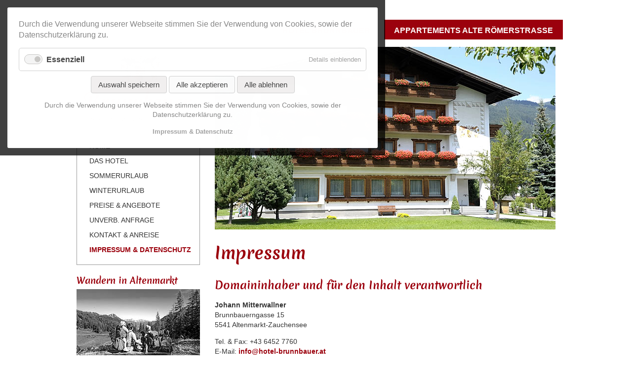

--- FILE ---
content_type: text/html; charset=UTF-8
request_url: https://hotel-brunnbauer.at/impressum-datenschutz-kopie.html
body_size: 9993
content:
<!DOCTYPE html>
<html lang="de">
<head>

      <meta charset="UTF-8">
    <title>Impressum &amp; Datenschutz - Günstiges Hotel für Ihren Skiurlaub in der Sportwelt Amadé</title>
    <base href="https://hotel-brunnbauer.at/">

          <meta name="robots" content="index,follow">
      <meta name="description" content="">
      <meta name="generator" content="Contao Open Source CMS">
    
    
    <meta name="viewport" content="width=device-width,initial-scale=1.0">
    <style>#wrapper{width:100%;margin:0 auto}#header{height:80px}#left{width:265px;right:265px}#container{padding-left:265px}#footer{height:150px}</style>
    <link rel="stylesheet" href="/assets/css/layout.min.css,responsive.min.css,rocksolid-slider.min.css,defau...-7ea5749b.css">        <script src="/assets/js/jquery.min.js,mootools.min.js,rocksolid-slider.min.js-7b840d53.js"></script><link rel="preconnect" href="https://fonts.bunny.net">
<link href="https://fonts.bunny.net/css?family=merienda:400,700" rel="stylesheet" />
  

<script src="bundles/contaocookiebar/scripts/cookiebar.min.js?v=1f0a2a41"></script>
</head>
<body id="top">
<!-- indexer::stop -->
<div  class="contao-cookiebar cc-wrap cookiebar_default_deny cc-top cc-blocked" role="complementary" aria-describedby="cookiebar-desc" data-nosnippet>
    <div class="cc-inner" aria-live="assertive" role="alert">
        <div id="cookiebar-desc" class="cc-head">
                            <p>Durch die Verwendung unserer Webseite stimmen Sie der Verwendung von Cookies, sowie der Datenschutzerklärung zu.</p>                    </div>

        <div class="cc-groups">
                                                <div class="cc-group">
                                                    <input type="checkbox" name="group[]" id="g1" value="1" data-toggle-cookies disabled checked>
                                                <label for="g1" class="group">Essenziell</label>
                        <button class="cc-detail-btn cc-focus" data-toggle-group aria-expanded="false" aria-controls="cg1">
                            <span>Details einblenden<span class="cc-invisible"> für Essenziell</span></span>
                            <span>Details ausblenden<span class="cc-invisible"> für Essenziell</span></span>
                        </button>
                        <div id="cg1" class="cc-cookies toggle-group">
                                                                                        <div class="cc-cookie">
                                    <input type="checkbox" name="cookie[]" id="c2" value="2" disabled checked>
                                    <label for="c2" class="cookie">Contao HTTPS CSRF Token</label>
                                    <p>Schützt vor Cross-Site-Request-Forgery Angriffen.</p>                                                                            <div class="cc-cookie-info">
                                                                                                                                        <div><span>Speicherdauer:</span> Dieses Cookie bleibt nur für die aktuelle Browsersitzung bestehen.</div>
                                                                                                                                </div>
                                                                                                        </div>
                                                            <div class="cc-cookie">
                                    <input type="checkbox" name="cookie[]" id="c3" value="3" disabled checked>
                                    <label for="c3" class="cookie">PHP SESSION ID</label>
                                    <p>Speichert die aktuelle PHP-Session.</p>                                                                            <div class="cc-cookie-info">
                                                                                                                                        <div><span>Speicherdauer:</span> Dieses Cookie bleibt nur für die aktuelle Browsersitzung bestehen.</div>
                                                                                                                                </div>
                                                                                                        </div>
                                                    </div>
                    </div>
                                    </div>

        <div class="cc-footer grayscale">
                                <button class="cc-btn cc-focus save" data-save>Auswahl speichern</button>
                <button class="cc-btn cc-focus success" data-accept-all>Alle akzeptieren</button>
                <button class="cc-btn cc-focus deny" data-deny-all>Alle ablehnen</button>
        </div>

        <div class="cc-info">
                            <p>Durch die Verwendung unserer Webseite stimmen Sie der Verwendung von Cookies, sowie der Datenschutzerklärung zu.</p>                                    <a class="cc-focus" href="https://hotel-brunnbauer.at/impressum-datenschutz-kopie.html">Impressum & Datenschutz</a>
                                    </div>
    </div>
</div>
<!-- indexer::continue -->
<script>var cookiebar = new ContaoCookiebar({configId:1,pageId:1,hideOnInit:0,blocking:1,focusTrap:1,version:1,lifetime:63072000,consentLog:0,token:'ccb_contao_token',doNotTrack:0,currentPageId:46,excludedPageIds:null,cookies:[],configs:[],disableTracking:0,texts:{acceptAndDisplay:'tl_cookiebar.acceptAndDisplayLabel'}});</script>


      
    <div id="wrapper">

                        <header id="header">
            <div class="inside">
              
<div id="NavControl">
  <a href="#mmenu">
  <img src="files/nav/mbutton1.gif" width="45" height="45" alt="Mobile Button" />
  </a>
</div>
<!-- indexer::stop -->
<nav class="mod_mmenu" id="mmenu">

  
  
<ul class="level_1">
            <li class="submenu trail"><a href="/home-altenmarkt-hotel-garni.html" class="submenu trail" aria-haspopup="true">Hotel Brunnbauer</a>
<ul class="level_2">
            <li class="sibling"><a href="/home-altenmarkt-hotel-garni.html" class="sibling">Home</a></li>
                <li class="submenu sibling"><a href="/das-hotel-altenmarkt.html" class="submenu sibling" aria-haspopup="true">das Hotel</a>
<ul class="level_3">
            <li><a href="/unsere-zimmer-hotel-garni-altenmarkt.html">unsere Zimmer</a></li>
                <li><a href="/verfuegbarkeitskalender-44.html">Verfügbarkeitskalender</a></li>
                <li><a href="/bildergalerie-hotel-garni-altenmarkt.html">Bildergalerie</a></li>
      </ul>
</li>
                <li class="submenu sibling"><a href="/sommerurlaub-altenmarkt-hotel-garni.html" class="submenu sibling" aria-haspopup="true">Sommerurlaub</a>
<ul class="level_3">
            <li><a href="/wandern-hotel-garni-altenmarkt.html">Wandern</a></li>
                <li><a href="/radfahren-hotel-garni-altenmarkt.html">Radfahren</a></li>
                <li><a href="/sommeraktiv-hotel-garni-altenmarkt.html">Sommeraktiv</a></li>
      </ul>
</li>
                <li class="submenu sibling"><a href="/winterurlaub-altenmarkt-hotel-garni.html" class="submenu sibling" aria-haspopup="true">Winterurlaub</a>
<ul class="level_3">
            <li><a href="/skifahren-hotel-garni-altenmarkt.html">Skifahren</a></li>
                <li><a href="/langlaufen-hotel-garni-altenmarkt.html">Langlaufen</a></li>
                <li><a href="/winteraktiv-hotel-garni-altenmarkt.html">Winteraktiv</a></li>
      </ul>
</li>
                <li class="sibling"><a href="/preise-angebote-altenmarkt.html" class="sibling">Preise & Angebote</a></li>
                <li class="sibling"><a href="/unverb-anfrage-altenmarkt.html" class="sibling">unverb. Anfrage</a></li>
                <li class="sibling"><a href="/kontakt-anreise-altenmarkt.html" class="sibling">Kontakt & Anreise</a></li>
                <li class="active"><strong class="active">Impressum & Datenschutz</strong></li>
      </ul>
</li>
                <li class="submenu"><a href="/home-appartements-altenmarkt.html" class="submenu" aria-haspopup="true">Appartements Alte Römerstrasse</a>
<ul class="level_2">
            <li><a href="/home-appartements-altenmarkt.html">Home</a></li>
                <li class="submenu"><a href="/appartements-ferienwohnungen-altenmarkt.html" class="submenu" aria-haspopup="true">Appartements</a>
<ul class="level_3">
            <li><a href="/verfuegbarkeitskalender.html">Verfügbarkeitskalender</a></li>
                <li><a href="/bildergalerie-appartements-altenmarkt.html">Bildergalerie</a></li>
      </ul>
</li>
                <li class="submenu"><a href="/sommerurlaub-appartements-altenmarkt.html" class="submenu" aria-haspopup="true">Sommerurlaub</a>
<ul class="level_3">
            <li><a href="/wandern-appartements-altenmarkt.html">Wandern</a></li>
                <li><a href="/radfahren-appartements-altenmarkt.html">Radfahren</a></li>
                <li><a href="/sommeraktiv-appartements-altenmarkt.html">Sommeraktiv</a></li>
      </ul>
</li>
                <li class="submenu"><a href="/winterurlaub-appartements-altenmarkt.html" class="submenu" aria-haspopup="true">Winterurlaub</a>
<ul class="level_3">
            <li><a href="/skifahren-appartements-altenmarkt.html">Skifahren</a></li>
                <li><a href="/langlaufen-appartements-altenmarkt.html">Langlaufen</a></li>
                <li><a href="/winteraktiv-appartements-altenmarkt.html">Winteraktiv</a></li>
      </ul>
</li>
                <li><a href="/preise-angebote-appartements-altenmarkt.html">Preise & Angebote</a></li>
                <li><a href="/unverb-anfrage-appartements-altenmarkt.html">unverb. Anfrage</a></li>
                <li><a href="/kontakt-anreise-appartements-altenmarkt.html">Kontakt & Anreise</a></li>
                <li><a href="/impressum-datenschutz.html">Impressum & Datenschutz</a></li>
      </ul>
</li>
      </ul>

</nav>
<!-- indexer::continue -->

<div class="top1">
<a href="/home-altenmarkt-hotel-garni.html" title="Hotel Brunnbauer">Hotel Brunnbauer</a>
</div>
<div class="top2">
<a href="/home-appartements-altenmarkt.html" title="Appartements Alte Römerstrasse">Appartements Alte Römerstrasse</a>
</div>    <div id="translate">

<div id="google_translate_element"></div><script type="text/javascript">
function googleTranslateElementInit() {
  new google.translate.TranslateElement({pageLanguage: 'de', includedLanguages: 'en', layout: google.translate.TranslateElement.InlineLayout.SIMPLE}, 'google_translate_element');
}
</script><script type="text/javascript" src="//translate.google.com/translate_a/element.js?cb=googleTranslateElementInit"></script>

</div>            </div>
          </header>
              
      
              <div id="container">

                      <main id="main">
              <div class="inside">
                
<div id="logo-mobi">
	<a href="/home-altenmarkt-hotel-garni.html" title="Hotel Brunnbauer" >
	<img src="files/nav/logo.png" width="218" height="135" alt="Hotel Brunnbauer" />
	</a>
</div><div class="mod_rocksolid_slider block">

			
	
	
	
		
		
		
		
		<div data-rsts-type="image">
			

<img src="/files/slideshow/hotel/1-1.jpg" width="690" height="370" alt="">

					</div>

		
	
		
		
		
		
		<div data-rsts-type="image">
			

<img src="/files/slideshow/hotel/2.jpg" width="690" height="370" alt="">

					</div>

		
	
		
		
		
		
		<div data-rsts-type="image">
			

<img src="/files/slideshow/hotel/3.jpg" width="690" height="370" alt="">

					</div>

		
	
		
		
		
		
		<div data-rsts-type="image">
			

<img src="/files/slideshow/hotel/4.jpg" width="690" height="370" alt="">

					</div>

		
	
		
		
		
		
		<div data-rsts-type="image">
			

<img src="/files/slideshow/hotel/5.jpg" width="690" height="370" alt="">

					</div>

		
	
	
	
</div>

<script>
(function() {

var sliderElement = [].slice.call(document.getElementsByClassName('mod_rocksolid_slider'), -1 )[0];

if (window.jQuery && jQuery.fn.rstSlider) {
	init();
}
else {
	document.addEventListener('DOMContentLoaded', init);
}

function init() {

	var $ = jQuery;
	var slider = $(sliderElement);

		slider.find('video[data-rsts-background], [data-rsts-type=video] video').each(function() {
		// Disable mejs for videos
		this.player = true;
	});
	
	slider.rstSlider({"type":"fade","width":"690","navType":"none","scaleMode":"fit","imagePosition":"center","random":false,"loop":true,"videoAutoplay":false,"autoplayProgress":false,"pauseAutoplayOnHover":false,"keyboard":true,"captions":true,"controls":false,"thumbControls":false,"combineNavItems":true,"preloadSlides":10,"duration":2000,"autoplay":6000,"visibleAreaAlign":0.5,"gapSize":"0%"});

		// Fix missing lightbox links
	$(function() {

		if (!$.fn.colorbox) {
			return;
		}

		var lightboxConfig = {
						loop: false,
			rel: function() {
				return $(this).attr('data-lightbox');
			},
			maxWidth: '95%',
			maxHeight: '95%'
					};

		
		var update = function(links) {
						links.colorbox(lightboxConfig);
		};

		slider.on('rsts-slidestart rsts-slidestop', function(event) {
			update(slider.find('a[data-lightbox]'));
		});

		update(slider.find('a[data-lightbox]'));

	});
	
}

})();
</script>


  <div id="impr_brunn" class="mod_article block">
    
          


        <div class="content-text">                                    
    <h1>Impressum</h1>

            
                            
    
                    
        <div class="rte">
                    <h2>Domaininhaber und für den Inhalt verantwortlich</h2>
<p><strong>Johann Mitterwallner</strong><br>Brunnbauerngasse 15<br>5541 Altenmarkt-Zauchensee</p>
<p>Tel. &amp; Fax: +43 6452 7760<br>E-Mail: <a href="&#109;&#97;&#105;&#108;&#116;&#111;&#58;&#105;&#x6E;&#102;&#x6F;&#64;&#x68;&#111;&#x74;&#101;&#x6C;&#45;&#x62;&#114;&#x75;&#110;&#x6E;&#98;&#x61;&#117;&#x65;&#114;&#x2E;&#97;&#x74;">&#105;&#x6E;&#102;&#x6F;&#64;&#x68;&#111;&#x74;&#101;&#x6C;&#45;&#x62;&#114;&#x75;&#110;&#x6E;&#98;&#x61;&#117;&#x65;&#114;&#x2E;&#97;&#x74;</a></p>
<p><strong>50401 – 000360 – 2020</strong></p>
<h2>Design und Programmierung</h2>
<p><strong>netcontact.at - Robert Aigner</strong><br>Gewerbestraße 594<br>5582 St. Michael</p>
<p>Tel.: +43 6477 200 78<br>Fax: +43 6477 200 78 20</p>
<p>E-Mail: <a href="&#109;&#97;&#105;&#108;&#116;&#111;&#58;&#105;&#x6E;&#102;&#x6F;&#64;&#x6E;&#101;&#x74;&#99;&#x6F;&#110;&#x74;&#97;&#x63;&#116;&#x2E;&#97;&#x74;">&#105;&#x6E;&#102;&#x6F;&#64;&#x6E;&#101;&#x74;&#99;&#x6F;&#110;&#x74;&#97;&#x63;&#116;&#x2E;&#97;&#x74;</a><br>Web:&nbsp;<a title="Internetagentur netcontact.at - Robert Aigner" href="http://www.netcontact.at/" target="_blank">www.netcontact.at</a></p>
<h2>Bildernachweis</h2>
<p><a title="Familie Mitterwallner - Hotel Brunnbauer" href="/startseite-hotel-garni-altenmarkt.html">Familie Mitterwallner</a><br><a title="Internetagentur netcontact.at - Robert Aigner" href="http://www.netcontact.at/" target="_blank">netcontact.at</a><br><a title="TVB Altenmarkt-Zauchensee" href="http://www.altenmarkt-zauchensee.at/" target="_blank">TVB Altenmarkt-Zauchensee</a><br><a title="TVB Obertauern" href="http://www.obertauern.com/" target="_blank">TVB Obertauern</a><br><a title="TVB Salzburger Land" href="http://www.salzburgerland.com/" target="_blank">TVB Salzburger Land</a></p>
<h2>Haftung für Inhalte / Informationen</h2>
<p>Alle Angebote sind freibleibend und unverbindlich. Haftungsansprüche gegen Familie Mitterwallner und netcontact.at, die sich auf Schäden materieller oder ideeller Art beziehen, welche durch die Nutzung oder Nichtnutzung der dargebotenen Informationen bzw. durch die Nutzung fehlerhafter und unvollständiger Informationen verursacht wurden, sind grundsätzlich ausgeschlossen.</p>
<h2>Datenschutz / Rechtshinweis / Verweise und Links</h2>
<p>Sofern Sie uns persönliche Daten mitteilen, werden wir diese mit Sorgfalt und entsprechend der datenschutzrechtlichen Bestimmungen behandeln. Eine Nutzung zu einem andern Zweck oder eine Datenweitergabe an Dritte findet nicht statt. Bei streng vertraulichen Nachrichten an uns verwenden Sie zu Ihrer Sicherheit bitte den Postweg. Familie&nbsp;Mitterwallner weist ausdrücklich darauf hin, dass sie sich von den Inhalten der verlinkten Seiten außerhalb dieser Internet-Präsenz distanziert. Es wird keine Verantwortung für den Inhalt der verlinkten Seiten übernommen, insbesondere nicht für Änderungen der Seiten, die nach dem Setzen des Links erfolgt sind. Wir betonen ausdrücklich, dass wir keinerlei Einfluss auf die Gestaltung und die Inhalte der Webseiten, auf die mit Links von unserer Website verwiesen wird, haben. Sollte eine der Seiten, auf die gelinkt wird, jetzt bedenkliche Inhalte aufweisen, wird um Mitteilung ersucht; in einem solchen Falle wird der Link sofort gelöscht.</p>
            </div>
    
            </div>



    
      </div>



  <div id="dat_brunn" class="mod_article block">
    
          


        <div class="content-text">            
                            
    
                    
        <div class="rte">
                    <h1>DATENSCHUTZERKLÄRUNG</h1>
<p>Verantwortlich für die Verarbeitung Ihrer personenbezogenen Daten auf unserer Website ist das Hotel Brunnbauer. Die Daten vom Hotel Brunnbauer finden Sie im <a href="/impressum-datenschutz-kopie.html#impr_brunn">Impressum.</a></p>
<h2>Datenschutz</h2>
<p>Wir nehmen den Schutz Ihrer persönenbezogenen Daten sehr ernst. Wir verarbeiten Ihre personenbezogenen Daten entsprechend der gesetzlichen Datenschutzvorschriften sowie dieser Datenschutzerklärung. Die Nutzung unserer Webseite ist in der Regel ohne Angabe personenbezogener Daten möglich. Soweit auf unseren Seiten personenbezogene Daten (beispielsweise Name, Anschrift oder E-Mail-Adressen) erhoben werden, erfolgt dies, soweit möglich, stets auf freiwilliger Basis.</p>
<h2>Auftragsverarbeiter, Empfänger</h2>
<p>Wir verarbeiten Ihre personenbezogenen Daten mit der Unterstützung von Auftragsverarbeitern, welche uns bei der Bereitstellung der Dienste unterstützen (z.B. Webhoster, E-Mail-Newsletter-Versanddienst).</p>
<p>Diese Auftragsverarbeiter sind zum strengen Schutz Ihrer personenbezogenen Daten verpflichtet und dürfen Ihre personenbezogenen Daten zu keinem anderen Zweck als zur Bereitstellung unserer Dienste verarbeiten. Eine Weitergabe Ihrer personenbezogenen Daten erfolgt nur an wirtschaftstypische Dienstleister wie z.B. Banken (im Fall von Überweisungen an Sie), Steuerberater (falls Sie in unserer Buchhaltung vorkommen), Versanddienstleister (im Fall der Versendung an Sie), etc.</p>
<h2>Cookies</h2>
<p>Diese Website verwendet Cookies. Cookies machen Websites für den Benutzer benutzerfreundlicher und effizienter. Ein Cookie ist eine kleine Textdatei, die zur Speicherung von Informationen dient. Beim Besuch einer Website kann die Website auf dem Computer des Website-Besuchers ein Cookie platzieren. Besucht der Benutzer die Website später wieder, kann die Website die Daten des früher gespeicherten Cookies auslesen und so z.B. feststellen, ob der Benutzer die Website schon früher besucht hat und für welche Bereiche der Website sich der Benutzer besonders interessiert hat. Mehr Informationen zu Cookies erhalten Sie auf <a href="“http:/de.wikipedia.org/wiki/HTTP-Cookie“">WIKIPEDIA</a>.</p>
<h2>Ändern der Cookie-Einstellungen</h2>
<p>Wie der Web-Browser mit Cookies umgeht, welche Cookies zugelassen oder abgelehnt werden, kann der Benutzer in den Einstellungen des Web-Browsers festlegen. Wo genau sich diese Einstellungen befinden, hängt vom jeweiligen Web-Browser ab. Detailinformationen dazu können über die Hilfe-Funktion des jeweiligen Web-Browsers aufgerufen werden. Wenn die Nutzung von Cookies eingeschränkt wird, sind unter Umständen nicht mehr alle Funktionen dieser Website vollumfänglich nutzbar.</p>
<h2>Cookies auf unserer Website</h2>
<p>Unsere Website verarbeitet folgende Cookies:</p>
<ul>
<li>Unbedingt notwendige Cookies, um grundlegende Funktionen der Website sicherzustellen
<ul>
<li>CookieConsent: Dient zur Speicherung der Zustimmung zur Cookie-Verwendung.</li>
<li>gaOptout, maOptout, fbOptout: Dient zur Speicherung des Optouts von Google Analytics, Matomo, Facebook Pixel.</li>
</ul>
</li>
<li>Funktionale Cookies, um die Leistung der Webseite sicherzustellen</li>
<li>Performance-Cookies, um das Benutzererlebnis zu verbessern.
<ul>
<li>Google Analytics (siehe dort)</li>
<li>Facebook Pixel (siehe dort)</li>
</ul>
</li>
<li>Werbe-Cookies, um Werbekampagnen zu steuern.</li>
</ul>
<h2>Server Log File</h2>
<p>Diese Website verarbeitet zum Zweck der Überwachung der technischen Funktion und zur Erhöhung der Betriebssicherheit des Webservers auf Grundlage des überwiegenden berechtigten Interesses des Verantwortlichen (technische Sicherheitsmaßnahmen) folgende personenbezogene Daten in einem Server Log File:</p>
<ul>
<li>aufgerufener Inhalt</li>
<li>Uhrzeit der Serveranfrage</li>
<li>Browsertyp / Browserversion</li>
<li>verwendetes Betriebssystem</li>
<li>Referrer URL</li>
<li>IP-Adresse</li>
<li>Hostname</li>
</ul>
<p>Diese Daten werden nur temporär für die Dauer von vier Stunden personenbezogen gespeichert. Danach werden die IP-Adresse und der Hostname anonymisiert.</p>
            </div>
    
            </div>






        <div class="content-text">            
                            
    
                    
        <div class="rte">
                    <h2>Google Analytics</h2>
<p>Diese Website verwendet Google Analytics, einen Webanalysedienst der Google Inc, 1600 Amphitheatre Parkway Mountain View, CA 94043, USA („Google“) auf der Rechtsgrundlage des überwiegenden berechtigten Interesses (Analyse der Websitenutzung). Wir haben dazu mit Google einen Vertrag zur Auftragsdatenverarbeitung abgeschlossen. Beim Aufruf unserer Webseite wird über eine Software eine Verbindung zu den Servern von Google hergestellt und Daten an teils in den USA befindliche Server von Google übermittelt. Google Analytics verwendet zudem Cookies zur Speicherung von Informationen über den Website-Benutzer und zur Analyse der Benutzung der Website durch die Website-Benutzer. Diese Website nutzt die Funktion "IP-Anonymisierung". Dadurch wird Ihre IP-Adresse von Google innerhalb von Mitgliedstaaten der Europäischen Union oder in anderen Vertragsstaaten des Abkommens über den Europäischen Wirtschaftsraum zuvor gekürzt und damit anonymisiert. Nur in Ausnahmefällen wird die volle IP-Adresse an einen Server von Google in den USA übertragen und dort gekürzt. Laut Angaben von Google wird Google die erhobenen Daten benutzen, um die Nutzung der Website auszuwerten, um Reports über die Websiteaktivitäten zusammenzustellen und um weitere mit der Websitenutzung und der Internetnutzung verbundene Dienstleistungen zu erbringen. Auch wird Google diese Informationen gegebenenfalls an Dritte übertragen, sofern dies gesetzlich vorgeschrieben ist oder soweit Dritte diese Daten im Auftrag von Google verarbeiten. Detaillierte Informationen zum Umgang mit Nutzerdaten bei Google Analytics finden Sie in der Datenschutzerklärung von Google <a href="https://www.google.com/intl/de/policies/privacy/">Google</a> bzw. von <a href="https://support.google.com/analytics/answer/6004245?hl=de">Google Analytics</a>.</p>
<h2>Google Analytics deaktivieren</h2>
<p>Sie können die Erfassung Ihrer Nutzerdaten durch Google Analytics generell auf allen Websites verhindern, indem Sie das unter dem folgenden Link verfügbare Browser-Plugin herunterladen und installieren: <a href="https://tools.google.com/dlpage/gaoptout?hl=de" target="_blank">https://tools.google.com/dlpage/gaoptout?hl=de</a><br>Sie können die Erfassung Ihrer Nutzerdaten durch Google Analytics nur auf dieser Website verhindern, indem Sie auf folgenden Link klicken. Es wird ein Opt-Out-Cookie gesetzt, das die Erfassung Ihrer Daten bei zukünftigen Besuchen dieser Website verhindert:</p>
            </div>
    
            </div>



    <a onclick="alert('Google Analytics wurde deaktiviert');" 
href="javascript:gaOptout()">Google Analytics deaktivieren</a>


        <div class="content-text">            
                            
    
                    
        <div class="rte">
                    <h2>Facebook Pixel</h2>
<p>Diese Website verwendet Facebook Pixel, einen Webanalysedienst der Facebook Ireland Limited, 4 Grand Canal Square, Dublin 2, Irland („Facebook“) auf der Rechtsgrundlage des überwiegenden berechtigten Interesses (Analyse der Websitenutzung). Wir haben dazu mit Facebook einen Vertrag zur Auftragsdatenverarbeitung abgeschlossen. Die Daten werden teilweise in die USA übertragen. Die Übermittlung der Daten in die USA erfolgt auf Grundlage des Privacy Shields. Beim Aufruf unserer Webseite wird über eine Software eine Verbindung zu den Servern von Facebook hergestellt und Daten an teils in den USA befindlichen Server von Facebook übermittelt. Facebook Pixel verwendet zudem Cookies zur Speicherung von Informationen über den Website-Benutzer und zur Analyse der Benutzung der Website durch die Website-Benutzer. Laut Angaben von Facebook wird Facebook die erhobenen Daten benutzen, um die Nutzung der Website auszuwerten, um Reports über die Websiteaktivitäten zusammenzustellen und um weitere mit der Websitenutzung und der Internetnutzung verbundene Dienstleistungen zu erbringen. Auch wird Facebook diese Informationen gegebenenfalls an Dritte übertragen, sofern dies gesetzlich vorgeschrieben ist oder soweit Dritte diese Daten im Auftrag von Facebook verarbeiten. Detaillierte Informationen zum Umgang mit Nutzerdaten bei Facebook finden Sie in der Datenschutzerklärung von <a href="https://www.facebook.com/privacy/explanation">Facebook</a>.</p>
<h2>Facebook Pixel deaktivieren</h2>
<p>Sie können die Erfassung Ihrer Nutzerdaten durch Facebook Pixel nur auf dieser Website verhindern, indem Sie auf folgenden Link klicken. Es wird ein Opt-Out-Cookie gesetzt, das die Erfassung Ihrer Daten bei zukünftigen Besuchen dieser Website verhindert:</p>
            </div>
    
            </div>



    <a onclick="alert('Facebook Pixel wurde deaktiviert');" 
href="javascript:fbOptout()">Facebook Pixel deaktivieren</a>


        <div class="content-text">            
                            
    
                    
        <div class="rte">
                    <h2>Ihre Rechte</h2>
<p>Sie haben das Recht auf Auskunft, Berichtigung, Löschung und Einschränkung der Verarbeitung der personenbezogenen Daten. Soweit die Rechtsgrundlage der Verarbeitung Ihrer personenbezogenen Daten in Ihrer Einwilligung oder in einem mit Ihnen abgeschlossenen Vertrag besteht, haben Sie zudem das Recht auf Datenübertragbarkeit. Sie haben das Recht auf Widerruf einer eventuell erteilten Einwilligung zur Verarbeitung Ihrer personenbezogenen Daten. Die Rechtmäßigkeit der Verarbeitung der personenbezogenen Daten bis zum Widerruf wird durch den Widerruf nicht berührt. Sie haben das Recht auf Widerspruch gegen die Verarbeitung Ihrer personenbezogenen Daten zum Zweck der Direktwerbung. Im Fall des Widerspruchs werden Ihre personenbezogenen Daten nicht mehr zum Zwecke der Direktwerbung verarbeitet. Weiters haben Sie das Recht auf Beschwerde bei der <a title="Aufsichtsbehörde" href="https://www.dsb.gv.at/" target="_blank">Aufsichtsbehörde</a>.</p>
            </div>
    
            </div>



    
      </div>

              </div>
                          </main>
          
                                    <aside id="left">
                <div class="inside">
                  
<div id="head">

<div class="logo">
	<a href="/home-altenmarkt-hotel-garni.html" title="Hotel Brunnbauer">
	<img src="files/nav/logo.png" width="218" height="135" alt="Hotel Brunnbauer" />
	</a>
</div>

<div class="navii">
<!-- indexer::stop -->
<nav id="nav" class="mod_navigation navigationMain block">

  
  <a href="/impressum-datenschutz-kopie.html#skipNavigation6" class="invisible">Navigation überspringen</a>

  
<ul class="level_1">
            <li class="sibling"><a href="/home-altenmarkt-hotel-garni.html" class="sibling">Home</a></li>
                <li class="sibling"><a href="/das-hotel-altenmarkt.html" class="sibling">das Hotel</a></li>
                <li class="sibling"><a href="/sommerurlaub-altenmarkt-hotel-garni.html" class="sibling">Sommerurlaub</a></li>
                <li class="sibling"><a href="/winterurlaub-altenmarkt-hotel-garni.html" class="sibling">Winterurlaub</a></li>
                <li class="sibling"><a href="/preise-angebote-altenmarkt.html" class="sibling">Preise & Angebote</a></li>
                <li class="sibling"><a href="/unverb-anfrage-altenmarkt.html" class="sibling">unverb. Anfrage</a></li>
                <li class="sibling"><a href="/kontakt-anreise-altenmarkt.html" class="sibling">Kontakt & Anreise</a></li>
                <li class="active"><strong class="active">Impressum & Datenschutz</strong></li>
      </ul>

  <span id="skipNavigation6" class="invisible"></span>

</nav>
<!-- indexer::continue -->
</div>

</div>
<div class="view view-first">
    <div class="text-in">
    <h3>Wandern in Altenmarkt</h3><br>
    </div>
    <img src="files/nav/sommer-sw.jpg" alt="Wandern in Altenmarkt" />
        <div class="mask">
        	<a href="/sommerurlaub-altenmarkt-hotel-garni.html" title="Wandern in Altenmarkt" class="info"></a>
        </div>
</div>
<div class="view view-first">
    <div class="text-in">
    <h3>Skiurlaub in Altenmarkt</h3><br>
    </div>
    <img src="files/nav/winter-sw.jpg" alt="Skiurlaub in Altenmarkt" />
        <div class="mask2">
        	<a href="/winterurlaub-altenmarkt-hotel-garni.html" title="Skiurlaub in Altenmarkt" class="info"></a>
        </div>
</div>

<div class="view view-first">
	<div class="banner">
		<a href="/kontakt-anreise-altenmarkt.html" title="So erreichen Sie uns!">
		<h3>So erreichen Sie uns!</h3><br>
		
<iframe src="https://www.google.com/maps/embed?pb=!1m18!1m12!1m3!1d2701.708851301307!2d13.426681700000001!3d47.3786007!2m3!1f0!2f0!3f0!3m2!1i1024!2i768!4f13.1!3m3!1m2!1s0x4776d35016b1b35b%3A0xbed27768d884dbab!2sHotel%20Brunnbauer!5e0!3m2!1sde!2sat!4v1711364629975!5m2!1sde!2sat" width="250" height="400" style="border:0;" allowfullscreen="" loading="lazy" referrerpolicy="no-referrer-when-downgrade"></iframe>
		</a>
	</div>
</div>                </div>
              </aside>
                      
                                
        </div>
      
      
                        <footer id="footer">
            <div class="inside">
              
<div class="logo-footer">
	<a href="/home-altenmarkt-hotel-garni.html" title="Hotel Brunbauer">
	<img src="files/nav/logo-footer.png" width="139" height="29" alt="Hotel Brunnbauer" />
	</a>
</div>
<div id="kontakt">
	Familie Johann Mitterwallner - Brunnbauerngasse 15 - 5541 Altenmarkt-Zauchensee<br>
	Tel. & Fax: +43 6452 7760 - E-Mail: <a href="mailto:info@hotel-brunnbauer.at" title="Schreiben Sie uns eine E-Mail!">info@hotel-brunnbauer.at</a>
</div>
<div id="netcontact">
	<a href="http://www.netcontact.at/" target="_blank" title="Internetagentur netcontact.at - Robert Aigner">
	<img src="files/nav/netcontact-at.png" alt="netcontact.at" width="130" height="25" id="Image1" onmouseover="MM_swapImage('Image1','','files/nav/netcontact-at-a.png',1)" onmouseout="MM_swapImgRestore()" />
	</a>
</div>
<div id="links">
	<a href="/impressum-datenschutz-kopie.html" title="Impressum">Impressum & Datenschutz</a> | <a href="/sitemap.html" title="Sitemap">Sitemap</a>
</div>            </div>
          </footer>
              
    </div>

      
  

<script>
  (function($) {
    $(document).ready(function() {
      $(document).accordion({
        // Put custom options here
        heightStyle: 'content',
        header: 'div.toggler',
        collapsible: true,
        active: false,
        create: function(event, ui) {
          ui.header.addClass('active');
          $('div.toggler').attr('tabindex', 0);
        },
        activate: function(event, ui) {
          ui.newHeader.addClass('active');
          ui.oldHeader.removeClass('active');
          $('div.toggler').attr('tabindex', 0);
        }
      });
    });
  })(jQuery);
</script>

<script src="/assets/mediabox/js/mediabox.min.js?v=1.5.4.3"></script>
<script>
  window.addEvent('domready', function() {
    var $ = document.id;
    $$('a[data-lightbox]').mediabox({
      // Put custom options here
      clickBlock: false
    }, function(el) {
      return [el.href, el.title, el.getAttribute('data-lightbox')];
    }, function(el) {
      var data = this.getAttribute('data-lightbox').split(' ');
      return (this == el) || (data[0] && el.getAttribute('data-lightbox').match(data[0]));
    });
    $('mbMedia').addEvent('swipe', function(e) {
      (e.direction == 'left') ? $('mbNextLink').fireEvent('click') : $('mbPrevLink').fireEvent('click');
    });
  });
</script>

<script type="text/javascript">
<!--
function MM_preloadImages() { //v3.0
  var d=document; if(d.images){ if(!d.MM_p) d.MM_p=new Array();
    var i,j=d.MM_p.length,a=MM_preloadImages.arguments; for(i=0; i<a.length; i++)
    if (a[i].indexOf("#")!=0){ d.MM_p[j]=new Image; d.MM_p[j++].src=a[i];}}
}

function MM_swapImgRestore() { //v3.0
  var i,x,a=document.MM_sr; for(i=0;a&&i<a.length&&(x=a[i])&&x.oSrc;i++) x.src=x.oSrc;
}

function MM_findObj(n, d) { //v4.01
  var p,i,x;  if(!d) d=document; if((p=n.indexOf("?"))>0&&parent.frames.length) {
    d=parent.frames[n.substring(p+1)].document; n=n.substring(0,p);}
  if(!(x=d[n])&&d.all) x=d.all[n]; for (i=0;!x&&i<d.forms.length;i++) x=d.forms[i][n];
  for(i=0;!x&&d.layers&&i<d.layers.length;i++) x=MM_findObj(n,d.layers[i].document);
  if(!x && d.getElementById) x=d.getElementById(n); return x;
}

function MM_swapImage() { //v3.0
  var i,j=0,x,a=MM_swapImage.arguments; document.MM_sr=new Array; for(i=0;i<(a.length-2);i+=3)
   if ((x=MM_findObj(a[i]))!=null){document.MM_sr[j++]=x; if(!x.oSrc) x.oSrc=x.src; x.src=a[i+2];}
}
//-->
</script>

 <script type="text/javascript">// <![CDATA[
// Set to the same value as the web property used on the site
var gaProperty = 'XXXXXX';

// Disable tracking if the opt-out cookie exists.
var disableStr = 'ga-disable-' + gaProperty;
if (document.cookie.indexOf(disableStr + '=true') > -1) {
  window[disableStr] = true;
}

// Opt-out function
function gaOptout() {
  document.cookie = disableStr + '=true; expires=Thu, 31 Dec 2099 23:59:59 UTC; path=/';
  window[disableStr] = true;
}
</script>


<script>
var fbDisableStr='fb-disable-XXXXXX';
function fbOptout(){
	document.cookie = fbDisableStr + '=true; expires=Thu, 31 Dec 2099 23:59:59 UTC; path=/';
	window[fbDisableStr]=true;
}

	if (!(document.cookie.indexOf(fbDisableStr+'=true')>-1||navigator.doNotTrack=="1"||navigator.msDoNotTrack=="1"||window.doNotTrack=="1")){!
	function(f,b,e,v,n,t,s){if(f.fbq)return;n=f.fbq=function(){
	n.callMethod?n.callMethod.apply(n,arguments):n.queue.push(arguments)
	};
	if(!f._fbq)f._fbq=n;n.push=n;n.loaded=!0;n.version='2.0';n.queue=[];t=b.createElement(e);t.async=!0;t.src=v;s=b.getElementsByTagName(e)[0];s.parentNode.insertBefore(t,s)}
	(window,document,'script','https://connect.facebook.net/en_US/fbevents.js');
	fbq('init','XXXXXX');fbq('track','PageView');
	}
</script>
  <script type="application/ld+json">
{
    "@context": "https:\/\/schema.org",
    "@graph": [
        {
            "@type": "WebPage"
        }
    ]
}
</script>
<script type="application/ld+json">
{
    "@context": "https:\/\/schema.contao.org",
    "@graph": [
        {
            "@type": "Page",
            "fePreview": false,
            "groups": [],
            "noSearch": false,
            "pageId": 46,
            "protected": false,
            "title": "Impressum & Datenschutz"
        }
    ]
}
</script></body>
</html>


--- FILE ---
content_type: text/css
request_url: https://hotel-brunnbauer.at/assets/css/layout.min.css,responsive.min.css,rocksolid-slider.min.css,defau...-7ea5749b.css
body_size: 11976
content:
body,form,figure{margin:0;padding:0}img{border:0}header,footer,nav,section,aside,article,figure,figcaption{display:block}body{font-size:100.01%}select,input,textarea{font-size:99%}#container,.inside{position:relative}#main,#left,#right{float:left;position:relative}#main{width:100%}#left{margin-left:-100%}#right{margin-right:-100%}#footer{clear:both}#main .inside{min-height:1px}.ce_gallery>ul,.content-gallery>ul{margin:0;padding:0;overflow:hidden;list-style:none}.ce_gallery>ul li,.content-gallery>ul li{float:left}.ce_gallery>ul li.col_first,.content-gallery>ul li.col_first{clear:left}.float_left,.media--left>figure{float:left}.float_right,.media--right>figure{float:right}.block{overflow:hidden}.media{display:flow-root}.clear,#clear{height:.1px;font-size:.1px;line-height:.1px;clear:both}.invisible{border:0;clip:rect(0 0 0 0);height:1px;margin:-1px;overflow:hidden;padding:0;position:absolute;width:1px}.custom{display:block}#container:after,.custom:after{content:"";display:table;clear:both}
@media (max-width:767px){#wrapper{margin:0;width:auto}#container{padding-left:0;padding-right:0}#main,#left,#right{float:none;width:auto}#left{right:0;margin-left:0}#right{margin-right:0}}img{max-width:100%;height:auto}.audio_container audio{max-width:100%}.video_container video{max-width:100%;height:auto}.aspect,.responsive{position:relative;height:0}.aspect iframe,.responsive iframe{position:absolute;top:0;left:0;width:100%;height:100%}.aspect--16\:9,.responsive.ratio-169{padding-bottom:56.25%}.aspect--16\:10,.responsive.ratio-1610{padding-bottom:62.5%}.aspect--21\:9,.responsive.ratio-219{padding-bottom:42.8571%}.aspect--4\:3,.responsive.ratio-43{padding-bottom:75%}.aspect--3\:2,.responsive.ratio-32{padding-bottom:66.6666%}
.rsts-main,.rsts-main *{-webkit-box-sizing:border-box;-moz-box-sizing:border-box;box-sizing:border-box}.rsts-header,.rsts-footer,.rsts-thumbs-header,.rsts-thumbs-footer{overflow:hidden}.rsts-view,.rsts-thumbs-view{position:relative}@media print{.rsts-view,.rsts-thumbs-view{position:static}}.rsts-crop,.rsts-thumbs-crop{position:relative;overflow:hidden}@media print{.rsts-crop,.rsts-thumbs-crop{position:static;overflow:visible;width:auto !important;height:auto !important;transform:none !important}}.rsts-slides,.rsts-slide,.rsts-thumbs-slides,.rsts-thumbs-slide{position:absolute;left:0;top:0}@media print{.rsts-slides,.rsts-slide,.rsts-thumbs-slides,.rsts-thumbs-slide{position:static;width:auto !important;height:auto !important;transform:none !important}.rsts-slides.rsts-slide-image img,.rsts-slides.rsts-slide-video img,.rsts-slides.rsts-thumbs-slide-image img,.rsts-slides.rsts-thumbs-slide-video img,.rsts-slide.rsts-slide-image img,.rsts-slide.rsts-slide-video img,.rsts-slide.rsts-thumbs-slide-image img,.rsts-slide.rsts-thumbs-slide-video img,.rsts-thumbs-slides.rsts-slide-image img,.rsts-thumbs-slides.rsts-slide-video img,.rsts-thumbs-slides.rsts-thumbs-slide-image img,.rsts-thumbs-slides.rsts-thumbs-slide-video img,.rsts-thumbs-slide.rsts-slide-image img,.rsts-thumbs-slide.rsts-slide-video img,.rsts-thumbs-slide.rsts-thumbs-slide-image img,.rsts-thumbs-slide.rsts-thumbs-slide-video img{width:100% !important;height:auto !important;margin:0 !important}}.rsts-slide,.rsts-thumbs-slide{overflow:hidden}@media print{.rsts-slide,.rsts-thumbs-slide{position:static}}.rsts-video-iframe,.rsts-thumbs-video-iframe{position:absolute;top:0;left:0;width:100%;height:100%}.rsts-type-slide .rsts-view,.rsts-thumbs-type-slide .rsts-thumbs-view{cursor:url("../../bundles/rocksolidslider/img/openhand.cur"),default;cursor:-webkit-grab;cursor:-moz-grab;cursor:-ms-grab;cursor:-o-grab;cursor:grab}.rsts-type-slide.rsts-dragging .rsts-view,.rsts-thumbs-type-slide.rsts-thumbs-dragging .rsts-thumbs-view{cursor:url("../../bundles/rocksolidslider/img/closedhand.cur"),default;cursor:-webkit-grabbing;cursor:-moz-grabbing;cursor:-ms-grabbing;cursor:-o-grabbing;cursor:grabbing;-webkit-user-select:none;-moz-user-select:none;-ms-user-select:none;user-select:none}.rsts-type-slide.rsts-dragging-disabled .rsts-view,.rsts-thumbs-type-slide.rsts-thumbs-dragging-disabled .rsts-thumbs-view{cursor:auto}@media print{.rsts-nav,.rsts-prev,.rsts-next,.rsts-overlay-prev,.rsts-overlay-next,.rsts-progress,.rsts-thumbs-nav,.rsts-thumbs-prev,.rsts-thumbs-next,.rsts-thumbs-overlay-prev,.rsts-thumbs-overlay-next,.rsts-thumbs-progress{display:none !important}}

.rsts-skin-default.rsts-main{position:relative}.rsts-skin-default.rsts-type-fade .rsts-slide{background-color:#fff}.rsts-skin-default .rsts-caption{position:absolute;top:20px;left:20px;margin-right:20px;padding:5px 10px;-webkit-border-radius:3px;-moz-border-radius:3px;border-radius:3px;color:#fff;background-color:#000;background-color:rgba(0,0,0,0.4);filter:progid:DXImageTransform.Microsoft.Alpha(Opacity=0);opacity:0;-webkit-transform:translate(0, -20px);-moz-transform:translate(0, -20px);-ms-transform:translate(0, -20px);-o-transform:translate(0, -20px);transform:translate(0, -20px);-webkit-transition:opacity 0.5s,-webkit-transform 0.5s;-moz-transition:opacity 0.5s,-moz-transform 0.5s;-o-transition:opacity 0.5s,-o-transform 0.5s;transition:opacity 0.5s,transform 0.5s}.rsts-skin-default .rsts-active .rsts-caption{filter:progid:DXImageTransform.Microsoft.Alpha(Opacity=100);opacity:1;-webkit-transform:translate(0, 0);-moz-transform:translate(0, 0);-ms-transform:translate(0, 0);-o-transform:translate(0, 0);transform:translate(0, 0)}.rsts-skin-default .rsts-prev,.rsts-skin-default .rsts-next,.rsts-skin-default .rsts-video-play,.rsts-skin-default .rsts-video-stop,.rsts-skin-default .rsts-thumbs-prev,.rsts-skin-default .rsts-thumbs-next{position:absolute;right:55px;bottom:15px;overflow:hidden;width:30px;height:30px;border:1px solid #ccc;border:1px solid rgba(0,0,0,0.1);-webkit-border-radius:3px;-moz-border-radius:3px;border-radius:3px;outline:none;line-height:0;text-align:center;text-decoration:none;text-indent:-9999px;-webkit-background-clip:padding;-moz-background-clip:padding;background-clip:padding-box;background-image:url('[data-uri]');-webkit-box-shadow:0 0 2px rgba(0,0,0,0.1);-moz-box-shadow:0 0 2px rgba(0,0,0,0.1);box-shadow:0 0 2px rgba(0,0,0,0.1);background-position:50% 50%;-webkit-transition:opacity 0.05s linear;-moz-transition:opacity 0.05s linear;-o-transition:opacity 0.05s linear;transition:opacity 0.05s linear}@media only screen and (-webkit-min-device-pixel-ratio: 1.3), only screen and (min--moz-device-pixel-ratio: 1.3), only screen and (-o-device-pixel-ratio: 4 / 3), only screen and (min-device-pixel-ratio: 1.3){.rsts-skin-default .rsts-prev,.rsts-skin-default .rsts-next,.rsts-skin-default .rsts-video-play,.rsts-skin-default .rsts-video-stop,.rsts-skin-default .rsts-thumbs-prev,.rsts-skin-default .rsts-thumbs-next{background-image:url('[data-uri]');background-size:30px,30px}}.rsts-skin-default .rsts-prev:hover,.rsts-skin-default .rsts-next:hover,.rsts-skin-default .rsts-video-play:hover,.rsts-skin-default .rsts-video-stop:hover,.rsts-skin-default .rsts-thumbs-prev:hover,.rsts-skin-default .rsts-thumbs-next:hover{background-color:#eee;background-color:rgba(238,238,238,0.7)}.rsts-skin-default .rsts-next,.rsts-skin-default .rsts-thumbs-next{right:20px;background-image:url('[data-uri]')}@media only screen and (-webkit-min-device-pixel-ratio: 1.3), only screen and (min--moz-device-pixel-ratio: 1.3), only screen and (-o-device-pixel-ratio: 4 / 3), only screen and (min-device-pixel-ratio: 1.3){.rsts-skin-default .rsts-next,.rsts-skin-default .rsts-thumbs-next{background-image:url('[data-uri]');background-size:30px,30px}}.rsts-skin-default .rsts-thumbs-prev,.rsts-skin-default .rsts-thumbs-next{position:absolute;top:50%;right:10px;margin-top:-15px}.rsts-skin-default .rsts-thumbs-prev{right:auto;left:10px}.rsts-skin-default.rsts-direction-y .rsts-prev{background-image:url('[data-uri]')}@media only screen and (-webkit-min-device-pixel-ratio: 1.3), only screen and (min--moz-device-pixel-ratio: 1.3), only screen and (-o-device-pixel-ratio: 4 / 3), only screen and (min-device-pixel-ratio: 1.3){.rsts-skin-default.rsts-direction-y .rsts-prev{background-image:url('[data-uri]');background-size:30px,30px}}.rsts-skin-default.rsts-direction-y .rsts-next{background-image:url('[data-uri]')}@media only screen and (-webkit-min-device-pixel-ratio: 1.3), only screen and (min--moz-device-pixel-ratio: 1.3), only screen and (-o-device-pixel-ratio: 4 / 3), only screen and (min-device-pixel-ratio: 1.3){.rsts-skin-default.rsts-direction-y .rsts-next{background-image:url('[data-uri]');background-size:30px,30px}}.rsts-skin-default.rsts-video-playing .rsts-nav,.rsts-skin-default.rsts-video-playing .rsts-prev,.rsts-skin-default.rsts-video-playing .rsts-next{display:none}.rsts-skin-default.rsts-video-playing .rsts-nav-thumbs{display:block}.rsts-skin-default.rsts-touch .rsts-nav-numbers,.rsts-skin-default.rsts-touch .rsts-nav-tabs{display:none}.rsts-skin-default .rsts-nav{position:absolute;right:95px;bottom:12px;left:10px;text-align:right}.rsts-skin-default .rsts-nav ul{margin:0 !important;padding:0 !important}.rsts-skin-default .rsts-nav li{display:inline}.rsts-skin-default .rsts-nav-numbers a,.rsts-skin-default .rsts-nav-tabs a{display:inline-block;height:30px;min-width:30px;padding:0.65em 0.5em 0.5em;margin:0 2px 3px;-webkit-border-radius:3px;-moz-border-radius:3px;border-radius:3px;outline:none;font-size:12px;text-align:center;text-decoration:none;color:#fff;background-color:#555;background-color:rgba(85,85,85,0.6);-webkit-background-clip:padding;-moz-background-clip:padding;background-clip:padding-box;-webkit-box-shadow:0 0 2px rgba(0,0,0,0.2);-moz-box-shadow:0 0 2px rgba(0,0,0,0.2);box-shadow:0 0 2px rgba(0,0,0,0.2);filter:progid:DXImageTransform.Microsoft.Alpha(Opacity=0);opacity:0;-webkit-transition:opacity 0.2s ease-in;-moz-transition:opacity 0.2s ease-in;-o-transition:opacity 0.2s ease-in;transition:opacity 0.2s ease-in}.rsts-skin-default .rsts-nav-numbers a:hover,.rsts-skin-default .rsts-nav-numbers a.active,.rsts-skin-default .rsts-nav-tabs a:hover,.rsts-skin-default .rsts-nav-tabs a.active{color:#333;background-color:#fff;background-color:rgba(255,255,255,0.5)}.rsts-skin-default:hover .rsts-nav-numbers a,.rsts-skin-default:hover .rsts-nav-tabs a{filter:progid:DXImageTransform.Microsoft.Alpha(Opacity=100);opacity:1}.rsts-skin-default .rsts-nav-bullets{line-height:0}.rsts-skin-default .rsts-nav-bullets a{display:inline-block;width:9px;height:9px;overflow:hidden;margin:12px 4px;-webkit-border-radius:100%;-moz-border-radius:100%;border-radius:100%;outline:none;text-align:left;text-indent:-999px;background-color:#fff;background-color:rgba(255,255,255,0.8);-webkit-background-clip:padding;-moz-background-clip:padding;background-clip:padding-box;-webkit-box-shadow:0 0 2px #777;-moz-box-shadow:0 0 2px #777;box-shadow:0 0 2px #777}.rsts-skin-default .rsts-nav-bullets a:hover,.rsts-skin-default .rsts-nav-bullets a.active{background-color:#777;-webkit-box-shadow:inset 0 2px 0 -1px rgba(255,255,255,0.5),inset 0 -2px 0 -1px rgba(0,0,0,0.3),0 0 0 1px #555;-moz-box-shadow:inset 0 2px 0 -1px rgba(255,255,255,0.5),inset 0 -2px 0 -1px rgba(0,0,0,0.3),0 0 0 1px #555;box-shadow:inset 0 2px 0 -1px rgba(255,255,255,0.5),inset 0 -2px 0 -1px rgba(0,0,0,0.3),0 0 0 1px #555}.rsts-skin-default .rsts-nav-thumbs{position:static;padding-top:5px}.rsts-skin-default .rsts-nav .rsts-nav-prev,.rsts-skin-default .rsts-nav .rsts-nav-next{display:none}.rsts-skin-default .rsts-video-play{top:50%;right:auto;bottom:auto;left:50%;width:64px;height:64px;margin:-32px 0 0 -32px;border:none;-webkit-border-radius:5px;-moz-border-radius:5px;border-radius:5px;background-image:url('[data-uri]')}@media only screen and (-webkit-min-device-pixel-ratio: 1.3), only screen and (min--moz-device-pixel-ratio: 1.3), only screen and (-o-device-pixel-ratio: 4 / 3), only screen and (min-device-pixel-ratio: 1.3){.rsts-skin-default .rsts-video-play{background-image:url('[data-uri]');background-size:70px,70px}}.rsts-skin-default .rsts-video-stop{top:20px;right:20px;left:auto;background-image:url('[data-uri]')}@media only screen and (-webkit-min-device-pixel-ratio: 1.3), only screen and (min--moz-device-pixel-ratio: 1.3), only screen and (-o-device-pixel-ratio: 4 / 3), only screen and (min-device-pixel-ratio: 1.3){.rsts-skin-default .rsts-video-stop{background-image:url('[data-uri]');background-size:30px,30px}}.rsts-skin-default .rsts-video-youtube>.rsts-video-stop{top:25px}.rsts-skin-default .rsts-video-vimeo>.rsts-video-stop{top:10px;right:auto;left:10px}.rsts-skin-default .rsts-progress{position:absolute;top:0;right:0;width:100%;height:2px;background-color:#000;filter:progid:DXImageTransform.Microsoft.Alpha(Opacity=0);opacity:0;-webkit-transition:opacity 0.2s linear;-moz-transition:opacity 0.2s linear;-o-transition:opacity 0.2s linear;transition:opacity 0.2s linear}.rsts-skin-default .rsts-progress div{height:100%;background-color:#fff}.rsts-skin-default .rsts-progress.rsts-progress-active{filter:progid:DXImageTransform.Microsoft.Alpha(Opacity=30);opacity:0.3}.rsts-skin-default .rsts-thumbs-slide{filter:progid:DXImageTransform.Microsoft.Alpha(Opacity=80);opacity:0.8}.rsts-skin-default .rsts-thumbs-slide.rsts-thumbs-active-thumb{filter:progid:DXImageTransform.Microsoft.Alpha(Opacity=100);opacity:1}

.cc-head>*:first-child{margin-top:0}.cc-head>*:last-child{margin-bottom:15px}.contao-cookiebar{--ccb-backdrop: rgba(0, 0, 0, .75);--ccb-anim-duration: .5s;--ccb-checked-clr: #399d32;--ccb-checked-bg: #dcf3db;--ccb-unchecked-clr: #9c9b99;--ccb-unchecked-bg: #fff;--ccb-disabled-clr: #c8c7c5;--ccb-disabled-bg: #f4f4f4;--ccb-focus-clr: #00a4f4;position:fixed;inset:0;z-index:9999;display:flex;align-items:var(--ccb-align, center);justify-content:var(--ccb-justify, center);letter-spacing:0;padding:15px;max-height:100dvh;box-sizing:border-box;pointer-events:none;overflow:hidden;color:var(--ccb-clr, #444)}.contao-cookiebar *{box-sizing:border-box}.contao-cookiebar p{color:var(--ccb-text, #868686);line-height:1.4}.contao-cookiebar label{position:relative;display:block;padding:8px 13px 8px 0;line-height:1.2rem}.contao-cookiebar label.group{font-weight:600}.contao-cookiebar input{position:absolute;width:1px;height:1px;outline:0 none;opacity:0}.contao-cookiebar input+label{padding:8px 13px 8px 45px;cursor:pointer}.contao-cookiebar input+label:before,.contao-cookiebar input+label:after{content:"";position:absolute;border-radius:10px}.contao-cookiebar input+label:before{top:7px;left:0;width:35px;height:18px;margin:0;box-sizing:content-box;background:var(--ccb-unchecked-bg);border:1px solid var(--ccb-unchecked-clr);transition:border-color .2s}.contao-cookiebar input+label:after{display:block;top:11px;left:4px;width:12px;height:12px;background:var(--ccb-unchecked-clr);transition:background .2s,margin-left .2s,padding .2s}.contao-cookiebar input+label:active:after{padding-left:5px}.contao-cookiebar input.cc-group-half+label:after{background:linear-gradient(to right, var(--ccb-unchecked-clr) 0%, var(--ccb-unchecked-clr) 50%, var(--ccb-checked-clr) 50%, var(--ccb-checked-clr) 100%)}.contao-cookiebar input:checked+label:after{background:var(--ccb-checked-clr);margin-left:17px}.contao-cookiebar input:checked+label:active:after{margin-left:12px}.contao-cookiebar input:checked+label:before{background:var(--ccb-checked-bg);border-color:var(--ccb-checked-clr)}.contao-cookiebar input:disabled+label{pointer-events:none}.contao-cookiebar input:disabled+label:after{background:var(--ccb-disabled-clr)}.contao-cookiebar input:disabled+label:before{background:var(--ccb-disabled-bg);border-color:var(--ccb-disabled-clr)}.contao-cookiebar input:focus-visible:not(.cc-hide-focus)+label:before{outline:3px dashed var(--ccb-focus-clr);outline-offset:2px}.contao-cookiebar .cc-btn{display:inline-block;cursor:pointer;width:100%;padding:8px 14px;margin-bottom:8px;font-size:15px;outline:0 none;border:1px solid var(--ccb-btn-bdr, #cfcfcf);border-radius:4px;color:var(--ccb-btn-clr, #444);background:var(--ccb-btn-bg, #f5f5f5)}.contao-cookiebar .cc-btn:hover,.contao-cookiebar .cc-btn:focus{background:var(--ccb-btn-bg-hvr, #ececec)}.contao-cookiebar .cc-btn:last-child{margin-bottom:0}.contao-cookiebar .grayscale{--ccb-btn-bg: #f1efef;--ccb-btn-bg-hvr: #ececec}.contao-cookiebar .grayscale .success{--ccb-btn-bg: #fbfbfb;--ccb-btn-bg-hvr: #f7f7f7}.contao-cookiebar .highlight .success{--ccb-btn-bg: #4e9e3e;--ccb-btn-bg-hvr: #4c933f;--ccb-btn-bdr: #3e7830;--ccb-btn-clr: #fff}.cc-focus:not(.cc-hide-focus):focus-visible{outline:3px dashed var(--ccb-focus-clr);outline-offset:-3px}.cc-invisible{border:0;clip:rect(0 0 0 0);height:1px;margin:-1px;overflow:hidden;padding:0;position:absolute;width:1px;float:left}.cc-inner{display:inline-block;overflow-y:auto;max-height:100%;max-width:100%;padding:23px;border-radius:3px;opacity:0;pointer-events:none;visibility:hidden;font-size:1rem;text-align:left;background:var(--ccb-bg, #fff);box-shadow:var(--ccb-box-shadow, rgba(99, 99, 99, 0.2)) 0 2px 8px 0;animation:var(--ccb-anim, cookiebar-middle-in) var(--ccb-anim-duration) ease-in-out forwards}.cc-group{position:relative;border:1px solid var(--ccb-bdr, #d0d0d0);border-radius:5px;margin-bottom:10px}.cc-cookie-info{font-size:.875rem;background:var(--ccb-info-bg, #fff);border:1px solid var(--ccb-info-bdr, #efefef);padding:10px;border-radius:5px}.cc-cookie-info>div>span{font-weight:600}.cc-cookie-info>div+div{margin-top:5px;word-wrap:break-word}.cc-cookie-info+button.cc-detail-btn-details{margin-top:15px}.cc-cookies{background:var(--ccb-cookies-bg, #fbfbfb);border-radius:0 0 5px 5px}.cc-cookies>p{font-size:.875rem}.cc-cookies>p,.cc-cookies>.cc-cookie{margin:0;padding:15px;border-top:1px solid var(--ccb-cookies-bdr, #fbfbfb)}.cc-cookie label.cookie+*{margin-top:10px}.cc-cookie p{margin:0 0 15px;font-size:.875rem}.cc-cookie-desc p{margin-bottom:0}.cc-footer,.cc-info{text-align:center}.cc-info{margin-top:15px}.cc-info>p{font-size:.875rem}.cc-info>a{display:inline-block;font-size:.813rem;color:var(--ccb-detail-clr, #a2a2a2);text-decoration:none}.cc-info>a:hover{color:var(--ccb-detail-clr-hvr, #717171)}.cc-info>a+a:before{display:inline-block;content:"·";margin-right:5px}.cc-active .cc-inner{opacity:1;pointer-events:auto;visibility:visible}.cc-active.cc-blocked{pointer-events:auto;animation:cookiebar-overlay-in var(--ccb-anim-duration) ease-in-out forwards}.cc-saved.cc-inner{opacity:0;pointer-events:none;visibility:hidden}.cc-saved.cc-blocked{pointer-events:none;animation:cookiebar-overlay-out var(--ccb-anim-duration) ease-in-out forwards}.cc-left{--ccb-justify: flex-start}.cc-right{--ccb-justify: flex-end}.cc-top{--ccb-align: flex-start}.cc-top.cc-active{--ccb-anim: cookiebar-top-in}.cc-top.cc-saved{--ccb-anim: cookiebar-top-out}.cc-middle.cc-active{--ccb-anim: cookiebar-middle-in}.cc-middle.cc-saved{--ccb-anim: cookiebar-middle-out}.cc-bottom{--ccb-align: flex-end}.cc-bottom.cc-active{--ccb-anim: cookiebar-bottom-in}.cc-bottom.cc-saved{--ccb-anim: cookiebar-bottom-out}@media(min-width: 768px){.contao-cookiebar .cc-btn{width:auto;margin-bottom:0}.cc-inner{max-width:var(--ccb-max-width, 750px)}}@media(forced-colors){.contao-cookiebar input+label:after{border:1px solid currentColor}.cc-inner{border:1px solid currentColor}input.cc-group-half+label:after{margin-left:9px}}@media(prefers-reduced-motion){.contao-cookiebar{--ccb-anim-duration: 2s}}@media print{.contao-cookiebar{opacity:0}}@keyframes cookiebar-overlay-in{0%{background:rgba(0,0,0,0)}to{background:var(--ccb-backdrop)}}@keyframes cookiebar-overlay-out{0%{background:var(--ccb-backdrop)}to{background:rgba(0,0,0,0);visibility:hidden}}@keyframes cookiebar-top-in{0%{opacity:0;transform:translateY(-100%)}to{opacity:1;transform:translateY(0)}}@keyframes cookiebar-top-out{0%{opacity:1;visibility:visible;transform:translateY(0)}to{opacity:0;visibility:hidden;transform:translateY(-100%)}}@keyframes cookiebar-middle-in{0%{opacity:0;transform:scale(0)}to{opacity:1;transform:scale(1)}}@keyframes cookiebar-middle-out{0%{opacity:1;visibility:visible;transform:scale(1)}to{opacity:0;visibility:hidden;transform:scale(0)}}@keyframes cookiebar-bottom-in{0%{opacity:0;transform:translateY(100%)}to{opacity:1;transform:translateY(0)}}@keyframes cookiebar-bottom-out{0%{opacity:1;visibility:visible;transform:translateY(0)}to{opacity:0;visibility:hidden;transform:translateY(100%)}}.cc-group{display:flex;flex-wrap:wrap;justify-content:space-between;align-content:center}.cc-group>label{flex-grow:1;margin:5px 0 5px 10px}.cc-cookies{display:none;width:100%}.cc-detail-btn{padding:8px 10px;line-height:1.2rem}.cc-detail-btn-details{text-decoration:underline;padding:0;margin:0 0 10px}.cc-detail-btn,.cc-detail-btn-details{display:inline-block;color:var(--ccb-detail-clr, #a2a2a2);border:0 none;outline:0 none;background:rgba(0,0,0,0);font-size:13px;letter-spacing:0;text-transform:initial;cursor:pointer}.cc-detail-btn span:nth-child(2),.cc-detail-btn-details span:nth-child(2){display:none}.cc-detail-btn.cc-active span:nth-child(1),.cc-detail-btn-details.cc-active span:nth-child(1){display:none}.cc-detail-btn.cc-active span:nth-child(2),.cc-detail-btn-details.cc-active span:nth-child(2){display:inline}.cc-detail-btn:hover,.cc-detail-btn-details:hover{background:rgba(0,0,0,0);color:var(--ccb-detail-clr-hvr, #717171)}
#mbOverlay{position:fixed;z-index:9998;top:0;left:0;width:100%;height:150%;background-color:#000;cursor:pointer}#mbOverlay.mbOverlayOpaque{background:url(../../assets/mediabox/images/80.png)}#mbOverlay.mbOverlayAbsolute{position:absolute}#mbOverlay.mbMobile{position:absolute;background-color:transparent}#mbBottom.mbMobile{line-height:24px;font-size:16px}#mbCenter{position:absolute;z-index:9999;left:50%;padding:10px;background-color:#000;-webkit-border-radius:10px;-khtml-border-radius:10px;-moz-border-radius:10px;border-radius:10px;filter:progid:DXImageTransform.Microsoft.Shadow(Strength=5, Direction=180, Color='#000000');-ms-filter:"progid:DXImageTransform.Microsoft.Shadow(Strength=5, Direction=180, Color='#000000')";-webkit-box-shadow:0 5px 20px rgba(0,0,0,.5);-khtml-box-shadow:0 5px 20px rgba(0,0,0,.5);-moz-box-shadow:0 5px 20px rgba(0,0,0,.5);box-shadow:0 5px 20px rgba(0,0,0,.5)}#mbCenter.mbLoading{background:#000 url(../../assets/mediabox/images/loading-dark.gif) no-repeat center;-webkit-box-shadow:none;-khtml-box-shadow:none;-moz-box-shadow:none;box-shadow:none}#mbMedia{position:relative;left:0;top:0;font-family:Myriad,Verdana,Arial,Helvetica,sans-serif;line-height:20px;font-size:12px;color:#fff;text-align:left;background-position:center center;background-repeat:no-repeat}#mbBottom{line-height:20px;font-size:12px;font-family:Myriad,Verdana,Arial,Helvetica,sans-serif;text-align:left;color:#999;min-height:20px;padding:10px 0 0}#mbTitle,#mbPrevLink,#mbNextLink,#mbCloseLink{display:inline;color:#fff;font-weight:700}#mbNumber{display:inline;color:#999;font-size:.8em;margin:auto 10px}#mbCaption{display:block;color:#999;line-height:1.6em;font-size:.8em}#mbPrevLink,#mbNextLink,#mbCloseLink{float:right;outline:0;margin:0 0 0 10px;font-weight:400}#mbPrevLink b,#mbNextLink b,#mbCloseLink b{color:#eee;font-weight:700;text-decoration:underline}#mbPrevLink big,#mbNextLink big,#mbCloseLink big{color:#eee;font-size:1.4em;font-weight:700}#mbBottom a,#mbBottom a:link,#mbBottom a:visited{text-decoration:none;color:#ddd}#mbBottom a:hover,#mbBottom a:active{text-decoration:underline;color:#fff}#mbError{position:relative;font-family:Myriad,Verdana,Arial,Helvetica,sans-serif;line-height:20px;font-size:12px;color:#fff;text-align:center;border:10px solid #700;padding:10px 10px 10px;margin:20px;-webkit-border-radius:5px;-khtml-border-radius:5px;-moz-border-radius:5px;border-radius:5px}#mbError a,#mbError a:link,#mbError a:visited,#mbError a:hover,#mbError a:active{color:#d00;font-weight:700;text-decoration:underline}
#f1 #ctrl_88,
#f2 #ctrl_94 {
    width:26px !important;
}
#f1 #ctrl_89,
#f2 #ctrl_96 {
    margin-left:6px;
}
#f1 #ctrl_90,
#f2 #ctrl_98 {
    margin-left:4px;
}
#f1 #ctrl_87,
#f1 #ctrl_88,
#f1 #ctrl_89,
#f1 #ctrl_90,
#f2 #ctrl_92,
#f2 #ctrl_94,
#f2 #ctrl_96,
#f2 #ctrl_98 {
    width:30px;
}
#f2 .checkbox_container input {
    width:20px;
}
.checkbox_container label {
    width:110px !important;
}
#f2 .checkbox_container span {
    width:167px;
    float:left;
    margin-top:5px;
    margin-left:90px;
}
#f2 .checkbox_container legend {
    margin-left:-14px;
    color:#333;
}
#f2 .checkbox_container {
    border:0px;
}
#f1 h2,
#f2 h2 {
    margin-bottom:15px;
}
.CalendarFieldIcon {
    width:32px;
    height:34px;
    position:absolute;
    margin-left:10px;
}
#f1 #ctrl_8,
#f1 #ctrl_9,
#f1 #ctrl_10,
#f1 #ctrl_11,
#f2 #ctrl_42,
#f2 #ctrl_44,
#f2 #ctrl_48,
#f2 #ctrl_50 {
    width:110px;
}
#f2 .submit {
    width:586px;
    margin-top:10px;
    margin-left:100px;
    padding:13px 10px;
    background-color:#0D4271;
    border:0px;
    font:14px Arial;
    font-weight:bold;
    color:#FFF;
}
#f1 .submit {
    width:586px;
    margin-top:10px;
    margin-left:100px;
    padding:13px 10px;
    background-color:#9B010D;
    border:0px;
    font:14px Arial;
    font-weight:bold;
    color:#FFF;
}
#f1 textarea,
#f2 textarea {
    width:564px;
    height:120px;
    margin-bottom:5px;
    padding:8px 10px;
    background-color:#FFF;
    border:1px solid #999;
    font:14px Arial;
    color:#333;
}
#f1 select,
#f2 select {
    width:225px;
    margin-bottom:5px;
    padding:8px 10px;
    background-color:#FFF;
    border:1px solid #999;
    font:14px Arial;
    color:#333;
}
#f1 input,
#f2 input {
    width:205px;
    margin-bottom:5px;
    padding:8px 10px;
    background-color:#FFF;
    border:1px solid #999;
    font:14px Arial;
    color:#333;
}
#f1 label,
#f2 label {
    width:100px;
    float:left;
}
fieldset{
    border: none;
    margin-bottom: 30px;
}
fieldset.d-flex{
    flex-wrap: wrap;
}
#f2 h2 button,
#f1 h2 button {
    font: 22px Merienda;
    font-weight: bold;
}
@charset "utf-8";
/* CSS Document */

#nav {
    width:218px;
    	margin-top:30px;
}
#navii {
}

.navigationMain {
    font:16px/30px Arial,Helvetica,sans-serif;
    font-weight:normal;
    text-decoration:none;
    color:#333;
    text-transform:uppercase;
}
.navigationMain a {
    padding-left:10px;
    font:14px/30px Arial,Helvetica,sans-serif;
    font-weight:normal;
    text-decoration:none;
    color:#333;
    text-transform:uppercase;
}
.navigationMain strong,
.navigationMain a:hover {
    padding-left:10px;
    font:14px/30px Arial,Helvetica,sans-serif;
    font-weight:bold;
    text-decoration:none;
    color:#9B010D;
    text-transform:uppercase;
}
.navigationMain li {
    display:block;
    list-style-type:none;
}
.navigationMain ul {
    margin:0;
    padding:0;
}

.navigationMain .level_2 {
    font:16px/25px Arial,Helvetica,sans-serif;
    font-weight:normal;
    text-decoration:none;
    color:#333;
    text-transform:none;
}
.navigationMain .level_2 a {
    padding-left:30px;
    font:16px/25px Arial,Helvetica,sans-serif;
    font-weight:normal;
    text-decoration:none;
    color:#333;
    text-transform:none;
}
.navigationMain .level_2 strong,
.navigationMain .level_2 a:hover {
    padding-left:30px;
    font:16px/25px Arial,Helvetica,sans-serif;
    font-weight:bold;
    text-decoration:none;
    color:#9B010D;
    text-transform:none;
}
.navigationMain .level_2 li {
    display:block;
    list-style-type:none;
}
.navigationMain .level_2 ul {
    margin:0;
    padding:0;
}
Sitemap
#main .level_1 a {
    color:#9B010D;
}
#main .level_2 a {
    color:#333;
}
#main .submenu .last {
    margin-bottom:0;
}
#main .level_2 .first {
    margin-bottom:0;
}
#main .submenu {
    margin-top:0;
}
#main .level_1 a {
    font:18px/50px Arial,Helvetica,sans-serif;
    font-weight:normal;
    text-decoration:none;
    text-transform:uppercase;
}
#main .level_2 a {
    font:14px/20px Arial,Helvetica,sans-serif;
    text-transform:none;
}

.pagination li {
    display:inline;
    margin:0;
    padding:4px 0;
    background-color:#EFEFEF;
    color:#333;
    list-style-type:none;
}
.pagination li a {
    padding:4px 7px;
    text-decoration:none;
    color:#666;
}
.pagination li .current,
.pagination li a:hover {
    padding:4px 7px;
    background-color:#AB1D20;
    text-decoration:none;
    color:#FFFFFF!important;
}
.pagination {
    width:100%;
    float:left;
    margin-top:20px;
    padding-top:4px;
    border-top:1px solid #EFEFEF;
}
.pagination p {
    float:left;
    padding:0 3px;
    text-align:left;
}
.pagination ul {
    float:right;
    margin-top:10px;
    padding:0 3px;
    text-align:right;
}
#cookiebar {
    display:none;
}
.content-hyperlink a:hover {
    background-color:#8A000E;
    text-decoration:none;
}
.content-hyperlink a {
    padding:10px 60px;
    background-color:#9B010D;
    font-weight:bold;
    text-decoration:none;
    color:#FFF;
}
.content-hyperlink {
    padding-top:10px;
    padding-bottom:10px;
}
.view,
.view h3,
.view:hover,
.view:hover h3 {
    font-family:Merienda;
    text-decoration:none;
    color:#9B010D;
}
.top2 a:hover {
    background-color:#8a000e;
    text-decoration:none;
}
.top2 a {
    right:0;
    top:40px;
    position:absolute;
    padding:12px 20px 8px;
    background-color:#9B010D;
    font-size:16px;
    text-decoration:none;
    color:#FFF;
    text-transform:uppercase;
}
.top1 a:hover {
    text-decoration:none;
}
.top1 a {
    right:370px;
    top:40px;
    position:absolute;
    padding:12px 20px 8px;
    background-color:#FFF;
    font-size:16px;
    text-decoration:none;
    text-transform:uppercase;
}
.logo-footer {
    width:139px;
    height:29px;
    left:35px;
    top:35px;
    position:absolute;
}
h1,
h2 {
    color:#9B010D;
}
#main li {
    list-style-image:url("../../files/nav/li-brunnbauer.png");
}
#footer {
    background-image:url("../../files/nav/hg-footer.gif");
    background-repeat:no-repeat;
}
body a:hover {
    text-decoration:underline;
}
body a {
    font-weight:bold;
    text-decoration:none;
    color:#9B010D;
}


@media (min-width:768px) and (max-width:1015px){

#translate {
    top:6px;
}
#main .checkbox_container label {
    width:70%!important;
}
#f2 .checkbox_container input {
    width:10%!important;
}
#f2 .checkbox_container span {
    width:100%;
    float:left;
    margin-left:0px!important;
}
#main .aktiv .float_right {
    float:none;
    margin:0px!important;
}
#main .aktiv .float_right img {
    margin:0 0 15px;
    padding:0;
    width:100%!important;
}
#f1 #ctrl_8,
#f1 #ctrl_9,
#f1 #ctrl_10,
#f1 #ctrl_11,
#f2 #ctrl_42,
#f2 #ctrl_44,
#f2 #ctrl_48,
#f2 #ctrl_50 {
    width:130px!important;
}
#f1 #ctrl_87,
#f1 #ctrl_88,
#f1 #ctrl_89,
#f1 #ctrl_90,
#f2 #ctrl_92,
#f2 #ctrl_94,
#f2 #ctrl_96,
#f2 #ctrl_98 {
    width:30px!important;
}
#main #f1 .submit,
#main #f2 .submit {
    width:98%;
    margin-left:0;
}
#main #f1 textarea,
#main #f2 textarea {
    width:93%;
}
#main #f1 input,
#main #f2 input {
    width:170px;
}
#main table {
    width:100%;
}
.ce_hyperlink a {
    width:100%;
    float:left;
    padding-right:20px;
    padding-left:20px;
    text-align:center;
}
.ce_hyperlink a {
    padding-right:10px;
    padding-left:10px;
}
#main .float_right img {
    width:200px;
}
.mod_rocksolid_slider {
    width:100%!important;
}
#main #dlh_googlemap_1,
#main #dlh_googlemap_6 {
    width:100%!important;
}
#main .ce_gallery li {
    width:33%;
}
.ce_gallery .col_0,
.ce_gallery .col_1 {
    margin:0;
}
#main .ce_gallery .image_container,
#main .ce_gallery .image_container img {
    width:97%;
    height:auto;
}
#header .sf-menu .level_2 span {
    font-size:12px;
    line-height:34px;
}
#header .sf-menu .level_2 a {
    font-size:12px;
    line-height:13px;
}
#header .last .level_2 {
    margin-left:-49px;
}
#nav {
    width:100%;
}
.head,
#nav {
    width:100%;
}
#header #navigation {
    width:754px;
}
#header .inside {
    width:100%;
}
#header {
    width:88%;
}
#container {
    width:61%;
}
#main .inside {
    width:100%;
    margin-right:auto;
    margin-left:auto;
}
#main {
    width:91%;
}
#footer .inside {
    width:98%;
    margin-right:auto;
    margin-left:auto;
}
#footer {
    width:98%;
    border-right:15px solid #FFF;
}
#benav,
#mainmenu,
#mobweb2,
#mobnews,
#mod_jedoFlexSlider,
#NavControl,
#buttons {
    display:none;
}
#header .sf-menu,
#header .sf-menu * {
    font-size:16px;
}
.navigationMain a,
.navigationMain a:hover {
    margin-right:0;
    margin-left:0;
    padding-right:11px;
    padding-left:11px;
}
#wrapper {
    width:100%;
    padding:0;
}
}
@media (max-width:767px){
    #footer {
    background-color:#9b010d;
    background-image:none;
}
}
@media (max-width:767px) {
#translate {
    top:20px;
}
#main .checkbox_container label {
    width:80%!important;
}
#f2 .checkbox_container input {
    width:20%!important;
}
#f2 .checkbox_container span {
    width:100%;
    float:left;
    margin-left:0px!important;
}
#main .ce_tabcontrol .tabs {
    width:100%;
    padding-right:0;
    padding-left:0;
    text-align:center;
}
.CalendarFieldIcon {
    margin-top:20px;
    margin-left:0px!important;
}
#main .c25l,
#main .c25r {
    width:100%;
    float:none;
    margin-left:0px!important;
}
#f1 #ctrl_8,
#f1 #ctrl_9,
#f2 #ctrl_42,
#f2 #ctrl_44 {
    width:81%!important;
}
#main .submit {
    width:100%!important;
    margin-left:0px!important;
}
#main label,
#main input,
#main select,
#main textarea,
#main #f1 #ctrl_88,
#main #f2 #ctrl_94 {
    float:left;
    margin-right:0;
    width:90%!important;
    margin-left:0px!important;
}
#main table {
    width:100%;
}
.ce_hyperlink a {
    width:100%;
    float:left;
    padding-right:0;
    padding-left:0;
    text-align:center;
}
.top2 {
    margin-top:25px;
}
.top1 a,
.top2 a {
    width:100%;
    left:0;
    right:0;
    top:67px;
    position:relative;
    text-align:center;
    font-size:15px;
    text-transform:none;
}
#links {
    left:0;
    right:0;
    top:85px;
    position:relative;
}
#kontakt {
    left:0;
    right:0;
    top:55px;
    position:relative;
}
.logo-footer {
    left:0;
    right:0;
    position:relative;
    margin-right:auto;
    margin-left:auto;
}
h2 {
    font-size:19px;
}
h1 {
    font-size:24px;
}
.mod_rocksolid_slider {
    margin-bottom:30px;
    width:100%!important;
}
#main #dlh_googlemap_1 {
    width:100%!important;
}
.col_1,
.col_2,
.col_3 {
    width:100%;
}
#main .subcr,
#main .subc,
#main .subcl {
    margin:0;
    padding:0;
}
#main .ce_gallery ul li img {
    width:100%;
    height:auto;
}
.ce_gallery > ul li {
    float:none;
}
#main .ce_gallery li {
    margin:0;
    padding:0;
}
#main .float_right img {
    width:100%;
    height:auto;
    float:right;
    display:block;
    margin:0 0 15px;
    padding:0;
}
#main .float_right,
#main .image_container {
    width:100%;
    height:auto;
    display:block;
    margin:0;
    padding:0;
}
#logo-mobi {
    width:100%;
    height:100%;
    position:relative;
    display:block;
    margin:0 0 20px;
    padding:0;
    text-align:center;
    z-index:111;
}
#logo-mobi img {
    width:60%;
    height:auto;
    margin-right:auto;
    margin-left:auto;
}
#NavControl {
    width:45px;
    height:45px;
    right:20px;
    position:fixed;
    display:block;
    text-align:right;
    top:20px;
    z-index:999;
}
#mainmenu .level_1 .submenu trail a {
    font-weight:bold;
    text-decoration:underline;
    font:24px/25px 'Josefin Sans',Verdana,Arial,Helvetica,sans-serif;
    text-decoration: underline!important;
}
#footer,
#footer .inside {
    height:250px;
}
#footer .inside {
    width:90%;
    margin-right:auto;
    margin-left:auto;
}
#footer {
    width:100%;
    height:240px;
    margin-bottom:0;
    text-align:center;
}
#container {
    height:100%;
    padding-top:30px;
    padding-bottom:30px;
}
.head {
    width:100%;
}
#header .inside {
    width:100%;
}
#header {
    height:150px;
}
#main .inside {
    width:90%;
    margin:0 auto;
    padding:0;
}
#main {
    padding:0;
}
#wrapper,
#container,
#header,
#main {
    width:100%;
}
#NavControl,
#mmenu,
#mbutton {
    display:block;
}
#left,
#netcontact,
.scrollToTop {
    display:none;
}
#mainmenu {
    left:-800px;
    position:fixed;
    overflow:auto;
    display:block;
    top: 0;
    z-index:155500;
}
#mainmenu {
    width:68%;
    height:100%;
    left:-800px;
    position:fixed;
    overflow:auto;
    display:block;
    margin-bottom:10px;
    padding:10px 10px 10px 0;
    background-color:#920000;
    border-right:1px solid #bbb;
    font-family:Verdana,Arial,Tahoma;
    color:#fff;
    top:0;
    -webkit-overflow-scrolling:touch;
    z-index:10000;
    opacity:0.9;
}
#mainmenu li {
    float:none;
    padding:0;
    list-style-type:none;
}
#mainmenu li,
#mainmenu span {
    background:none !important;
}
#mainmenu .level_1 a {
    margin:0 0 0 -10px;
    padding:0;
}
#mainmenu ul.level_1 {
    margin-bottom:24px;
    margin-left:-10px;
}
#mainmenu .level_1 a {
    font-weight:bold;
    text-decoration:none;
    color:#FFA200;
    font:24px/25px 'Josefin Sans',Verdana,Arial,Helvetica,sans-serif;
}
#mainmenu ul.level_2 {
    position:relative;
    margin-left:10px;
    padding:0;
    width:inherit;
    Background:none;
}
#mainmenu ul.level_2 a {
    display:block;
    padding-left:10px;
    font-weight:normal;
    text-decoration:none;
    color:#fff;
    font:14px/16px Verdana,Arial,Tahoma;
    background:none !important;
}
#mainmenu .level_1 a:hover,
#mainmenu .level_2 a:hover {
    text-decoration:underline;
}
#mainmenu ul.level_1 span,
#mainmenu ul.level_1 a.active,
.submenu trail {
    font-weight:normal;
    text-decoration:underline;
    color:#FFA200;
    font:24px/25px 'Josefin Sans',Verdana,Arial,Helvetica,sans-serif;
}
#mainmenu ul.level_2 span {
    text-decoration:underline;
    color:#fff;
    font:14px/20px Verdana,Arial,Tahoma;
}
#mainmenu ul.level_1>li {
    margin-top:12px;
}
#mainmenu ul.level_1>li:first-child {
    margin-top:0;
}
#mainmenu ul.level_1 ul {
    margin-top:6px;
    margin-left:0;
}
#main .inside h1 {
    margin-top:0;
}
}
#translate {
    left:0;
    top:40px;
    position:absolute;
}
#mmenu,
#NavControl,
#logo-mobi {
    display:none;
}
#main .aktiv {
    margin-bottom:15px;
    padding:30px 25px 20px 30px;
    background-color:#F2F2F2;
}
#main .aktiv h2 {
    margin-top:0;
}
.preise td {
    padding:8px 10px;
    background-color:#F2F2F2;
}
.ce_gallery .col_last .image_container {
    margin-right:0;
}
.content-gallery figure {
    margin-top:5px;
    margin-right:22px;
    margin-bottom:10px;
}
#main .ce_gallery ul li {
    list-style-image:none;
    list-style-type:none;
}
.view-first .mask4 {
    margin-top:49px;
    background-image:url("../../files/nav/winter2.jpg");
    background-repeat:no-repeat;
    -ms-filter: "progid: DXImageTransform.Microsoft.Alpha(Opacity=0)";
    filter: alpha(opacity=0);
    opacity: 0;
    -webkit-transition: all 0.3s ease-in-out;
    -moz-transition: all 0.3s ease-in-out;
    -o-transition: all 0.3s ease-in-out;
    -ms-transition: all 0.3s ease-in-out;
    transition: all 0.3s ease-in-out;
}
.rsts-skin-default .rsts-nav-bullets a:hover,
.rsts-skin-default .rsts-nav-bullets a.active {
    background-color:#FFF;
    -webkit-box-shadow:0 0 0 1px #999;
    -moz-box-shadow:0 0 0 1px #999;
    box-shadow:0px 0px 0px 1px #999;
}
.rsts-skin-default .rsts-nav-bullets a {
    width:13px;
    height:13px;
    background-color:rgba(255,255,255,.7);
    -webkit-box-shadow:-1 0 2px #999;
    -moz-box-shadow:0 0 2px #999;
    box-shadow:0px 0px 2px #999;
}
.rsts-skin-default .rsts-nav {
    bottom:7px;
    right:20px;
}
.view-first .mask3 {
    margin-top:49px;
    background-image:url("../../files/nav/sommer2.jpg");
    background-repeat:no-repeat;
    -ms-filter: "progid: DXImageTransform.Microsoft.Alpha(Opacity=0)";
    filter: alpha(opacity=0);
    opacity: 0;
    -webkit-transition: all 0.3s ease-in-out;
    -moz-transition: all 0.3s ease-in-out;
    -o-transition: all 0.3s ease-in-out;
    -ms-transition: all 0.3s ease-in-out;
    transition: all 0.3s ease-in-out;
}
.view-first .mask2 {
    margin-top:49px;
    background-image:url("../../files/nav/winter.jpg");
    background-repeat:no-repeat;
    -ms-filter: "progid: DXImageTransform.Microsoft.Alpha(Opacity=0)";
    filter: alpha(opacity=0);
    opacity: 0;
    -webkit-transition: all 0.3s ease-in-out;
    -moz-transition: all 0.3s ease-in-out;
    -o-transition: all 0.3s ease-in-out;
    -ms-transition: all 0.3s ease-in-out;
    transition: all 0.3s ease-in-out;
}
.view-first .mask {
    margin-top:49px;
    background-image:url("../../files/nav/sommer.jpg");
    background-repeat:no-repeat;
    -ms-filter: "progid: DXImageTransform.Microsoft.Alpha(Opacity=0)";
    filter: alpha(opacity=0);
    opacity: 0;
    -webkit-transition: all 0.3s ease-in-out;
    -moz-transition: all 0.3s ease-in-out;
    -o-transition: all 0.3s ease-in-out;
    -ms-transition: all 0.3s ease-in-out;
    transition: all 0.3s ease-in-out;
}
.view-first:hover .mask,
.view-first:hover .mask2,
.view-first:hover .mask3,
.view-first:hover .mask4 {
    -ms-filter: "progid: DXImageTransform.Microsoft.Alpha(Opacity=100)";
    filter: alpha(opacity=100);
    opacity: 1;
}
.view {
    width:250px;
    position:relative;
    overflow:hidden;
    float:left;
    cursor: default;
}
.view .mask,
.view .Content,
.view .mask2,
.view .mask3,
.view .mask4 {
    width:250px;
    left:0;
    top:0;
    position:absolute;
    overflow:hidden;
}
.view img {
    position:relative;
    display:block;
}
.view a.info:hover {
    text-decoration:none;
    -webkit-box-shadow: 0 0 5px #000;
    -moz-box-shadow: 0 0 5px #000;
    box-shadow: 0 0 5px #000;
}
.view a.info {
    width:250px;
    height:150px;
    display:inline-block;
    text-decoration:none;
}
.banner a {
    text-decoration:none!important;
}
#left h3 {
    margin-bottom:-15px;
    font:18px Merienda;
    font-weight:bold;
}
#head {
    width:218px;
    padding:15px;
    border:1px solid #999;
}
#links a:hover {
    font-weight:normal;
    text-decoration:underline;
}
#links a {
    font-weight:normal;
    text-decoration:none;
    color:#FFF;
}
#links {
    right:35px;
    top:100px;
    position:absolute;
}
#netcontact {
    width:130px;
    height:25px;
    right:35px;
    top:60px;
    position:absolute;
}
#kontakt a {
    font-weight:normal;
    text-decoration:underline;
    color:#FFF;
}
#kontakt {
    left:35px;
    top:80px;
    position:absolute;
}
h2 {
    margin-top:25px;
    margin-bottom:0;
    font:22px Merienda;
    font-weight:bold;
}
h1 {
    font:34px Merienda;
    font-weight:bold;
}
#left {
    width:235px;
    padding-top:15px;
    padding-bottom:15px;
    padding-left:15px;
}
#main {
    width:690px;
    padding:15px 15px 15px 30px;
}
#container {
    width:735px;
    margin-right:auto;
    margin-left:auto;
    background-color:#FFF;
}
#header {
    width:1000px;
    height:80px;
    margin-right:auto;
    margin-left:auto;
}
#footer {
    width:1000px;
    height:150px;
    margin-right:auto;
    margin-bottom:40px;
    margin-left:auto;
    color:#FFF;
}
figure {
    margin:0;
    padding:0;
}
body {
    font:14px/20px Arial;
    color:#333;
}

.media--right figure{
    margin-left: 20px;
}
.content-gallery li {
    list-style-image: none!important;
}
.content-gallery figure {
    margin-right: 10px;
}

.content-gallery{
    margin-top: 20px;
}
.d-flex {
    display: flex;
}

.space-between{
    justify-content: space-between;
}

.col-2>div {
    width: 48%;
}

.content-element-group {
    margin-bottom: 30px;
}

.handorgel__content {
    border: none;
    background-color: #fff;
}
#article-41 {
    padding-left: 105px;
}

.tab-pane:not(.active-tab) {
    display: none;
} 
#tabcontrol_tabs_169 {
    padding-inline-start:0px;
    display: flex;
    flex-wrap: wrap;
}
#tabcontrol_tabs_169 > li {
    /* list-style-image: unset; */
    width: 32%;
    margin-right: 5px;
    margin-bottom: 5px;
    padding: 10px 30px;
    background-color: #0D4271;
    color: #FFF;
}
#tabcontrol_tabs_169 a{
    color: #fff;
}
#tabcontrol_tabs_169 a:hover{
    text-decoration: none;
}
#tabcontrol_tabs_169 > li:hover{
    background-color: #0b3357;
} 
#tabcontrol_content_169 .content-element-group{
    margin-bottom: 0px;
}
#tabcontrol_content_169 .content-image{
    margin-bottom: 30px;
}


--- FILE ---
content_type: text/css; charset=utf-8
request_url: https://fonts.bunny.net/css?family=merienda:400,700
body_size: 304
content:
/* latin */
@font-face {
  font-family: 'Merienda';
  font-style: normal;
  font-weight: 400;
  font-stretch: 100%;
  src: url(https://fonts.bunny.net/merienda/files/merienda-latin-400-normal.woff2) format('woff2'), url(https://fonts.bunny.net/merienda/files/merienda-latin-400-normal.woff) format('woff'); 
  unicode-range: U+0000-00FF,U+0131,U+0152-0153,U+02BB-02BC,U+02C6,U+02DA,U+02DC,U+0304,U+0308,U+0329,U+2000-206F,U+20AC,U+2122,U+2191,U+2193,U+2212,U+2215,U+FEFF,U+FFFD;
}

/* latin-ext */
@font-face {
  font-family: 'Merienda';
  font-style: normal;
  font-weight: 400;
  font-stretch: 100%;
  src: url(https://fonts.bunny.net/merienda/files/merienda-latin-ext-400-normal.woff2) format('woff2'), url(https://fonts.bunny.net/merienda/files/merienda-latin-ext-400-normal.woff) format('woff'); 
  unicode-range: U+0100-02BA,U+02BD-02C5,U+02C7-02CC,U+02CE-02D7,U+02DD-02FF,U+0304,U+0308,U+0329,U+1D00-1DBF,U+1E00-1E9F,U+1EF2-1EFF,U+2020,U+20A0-20AB,U+20AD-20C0,U+2113,U+2C60-2C7F,U+A720-A7FF;
}

/* vietnamese */
@font-face {
  font-family: 'Merienda';
  font-style: normal;
  font-weight: 400;
  font-stretch: 100%;
  src: url(https://fonts.bunny.net/merienda/files/merienda-vietnamese-400-normal.woff2) format('woff2'), url(https://fonts.bunny.net/merienda/files/merienda-vietnamese-400-normal.woff) format('woff'); 
  unicode-range: U+0102-0103,U+0110-0111,U+0128-0129,U+0168-0169,U+01A0-01A1,U+01AF-01B0,U+0300-0301,U+0303-0304,U+0308-0309,U+0323,U+0329,U+1EA0-1EF9,U+20AB;
}

/* latin */
@font-face {
  font-family: 'Merienda';
  font-style: normal;
  font-weight: 700;
  font-stretch: 100%;
  src: url(https://fonts.bunny.net/merienda/files/merienda-latin-700-normal.woff2) format('woff2'), url(https://fonts.bunny.net/merienda/files/merienda-latin-700-normal.woff) format('woff'); 
  unicode-range: U+0000-00FF,U+0131,U+0152-0153,U+02BB-02BC,U+02C6,U+02DA,U+02DC,U+0304,U+0308,U+0329,U+2000-206F,U+20AC,U+2122,U+2191,U+2193,U+2212,U+2215,U+FEFF,U+FFFD;
}

/* latin-ext */
@font-face {
  font-family: 'Merienda';
  font-style: normal;
  font-weight: 700;
  font-stretch: 100%;
  src: url(https://fonts.bunny.net/merienda/files/merienda-latin-ext-700-normal.woff2) format('woff2'), url(https://fonts.bunny.net/merienda/files/merienda-latin-ext-700-normal.woff) format('woff'); 
  unicode-range: U+0100-02BA,U+02BD-02C5,U+02C7-02CC,U+02CE-02D7,U+02DD-02FF,U+0304,U+0308,U+0329,U+1D00-1DBF,U+1E00-1E9F,U+1EF2-1EFF,U+2020,U+20A0-20AB,U+20AD-20C0,U+2113,U+2C60-2C7F,U+A720-A7FF;
}

/* vietnamese */
@font-face {
  font-family: 'Merienda';
  font-style: normal;
  font-weight: 700;
  font-stretch: 100%;
  src: url(https://fonts.bunny.net/merienda/files/merienda-vietnamese-700-normal.woff2) format('woff2'), url(https://fonts.bunny.net/merienda/files/merienda-vietnamese-700-normal.woff) format('woff'); 
  unicode-range: U+0102-0103,U+0110-0111,U+0128-0129,U+0168-0169,U+01A0-01A1,U+01AF-01B0,U+0300-0301,U+0303-0304,U+0308-0309,U+0323,U+0329,U+1EA0-1EF9,U+20AB;
}

